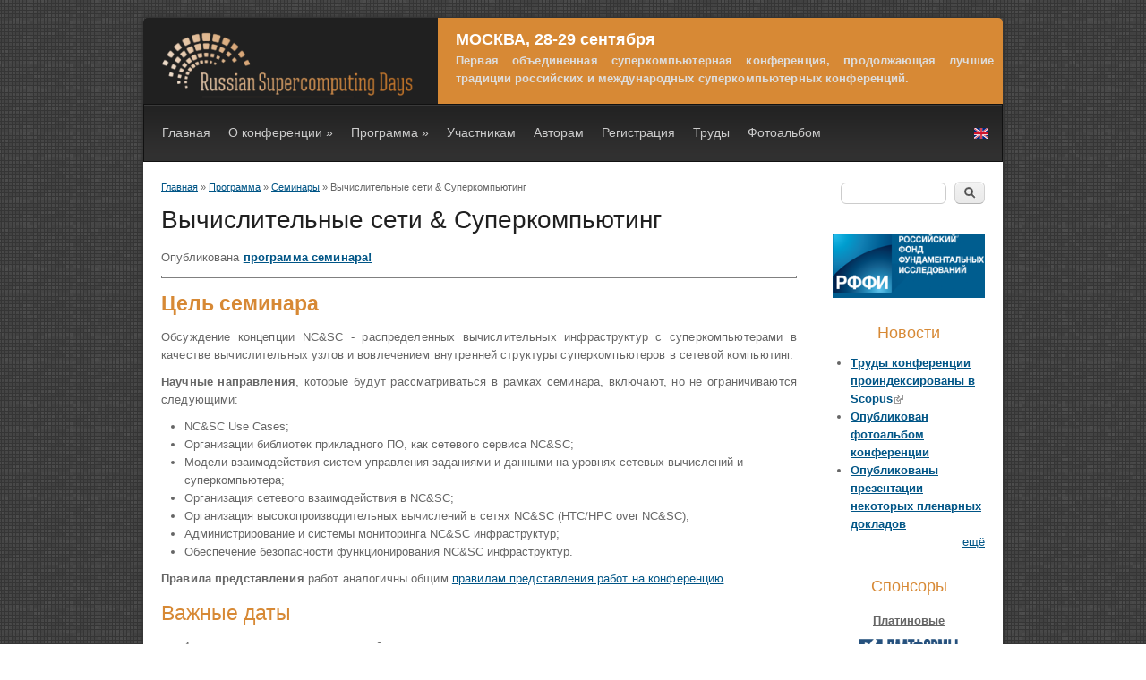

--- FILE ---
content_type: text/html; charset=utf-8
request_url: https://2015.russianscdays.org/seminars/ncsc
body_size: 7355
content:
<!DOCTYPE html>
<html lang="ru" dir="ltr"
  xmlns:content="http://purl.org/rss/1.0/modules/content/"
  xmlns:dc="http://purl.org/dc/terms/"
  xmlns:foaf="http://xmlns.com/foaf/0.1/"
  xmlns:og="http://ogp.me/ns#"
  xmlns:rdfs="http://www.w3.org/2000/01/rdf-schema#"
  xmlns:sioc="http://rdfs.org/sioc/ns#"
  xmlns:sioct="http://rdfs.org/sioc/types#"
  xmlns:skos="http://www.w3.org/2004/02/skos/core#"
  xmlns:xsd="http://www.w3.org/2001/XMLSchema#">
<head>
<meta charset="utf-8" />
<meta name="Generator" content="Drupal 7 (http://drupal.org)" />
<link rel="canonical" href="/seminars/ncsc" />
<link rel="shortlink" href="/node/14" />
<link rel="shortcut icon" href="https://2015.russianscdays.org/sites/all/themes/dark_elegant_2015/favicon.ico" type="image/vnd.microsoft.icon" />
<title>Вычислительные сети &amp; Суперкомпьютинг | Russian Supercomputing Days</title>
<style type="text/css" media="all">
@import url("https://2015.russianscdays.org/modules/system/system.base.css?sodxv5");
@import url("https://2015.russianscdays.org/modules/system/system.menus.css?sodxv5");
@import url("https://2015.russianscdays.org/modules/system/system.messages.css?sodxv5");
@import url("https://2015.russianscdays.org/modules/system/system.theme.css?sodxv5");
</style>
<style type="text/css" media="all">
@import url("https://2015.russianscdays.org/modules/comment/comment.css?sodxv5");
@import url("https://2015.russianscdays.org/sites/all/modules/date/date_api/date.css?sodxv5");
@import url("https://2015.russianscdays.org/sites/all/modules/date/date_popup/themes/datepicker.1.7.css?sodxv5");
@import url("https://2015.russianscdays.org/modules/field/theme/field.css?sodxv5");
@import url("https://2015.russianscdays.org/modules/node/node.css?sodxv5");
@import url("https://2015.russianscdays.org/modules/search/search.css?sodxv5");
@import url("https://2015.russianscdays.org/modules/user/user.css?sodxv5");
@import url("https://2015.russianscdays.org/sites/all/modules/extlink/css/extlink.css?sodxv5");
@import url("https://2015.russianscdays.org/sites/all/modules/views/css/views.css?sodxv5");
@import url("https://2015.russianscdays.org/sites/all/modules/ckeditor/css/ckeditor.css?sodxv5");
</style>
<style type="text/css" media="all">
@import url("https://2015.russianscdays.org/sites/all/modules/colorbox/styles/default/colorbox_style.css?sodxv5");
@import url("https://2015.russianscdays.org/sites/all/modules/ctools/css/ctools.css?sodxv5");
@import url("https://2015.russianscdays.org/modules/locale/locale.css?sodxv5");
</style>
<style type="text/css" media="all">
@import url("https://2015.russianscdays.org/sites/all/themes/dark_elegant_2015/style.css?sodxv5");
@import url("https://2015.russianscdays.org/sites/all/themes/dark_elegant_2015/custom.css?sodxv5");
</style>
<script type="text/javascript" src="https://2015.russianscdays.org/misc/jquery.js?v=1.4.4"></script>
<script type="text/javascript" src="https://2015.russianscdays.org/misc/jquery-extend-3.4.0.js?v=1.4.4"></script>
<script type="text/javascript" src="https://2015.russianscdays.org/misc/jquery-html-prefilter-3.5.0-backport.js?v=1.4.4"></script>
<script type="text/javascript" src="https://2015.russianscdays.org/misc/jquery.once.js?v=1.2"></script>
<script type="text/javascript" src="https://2015.russianscdays.org/misc/drupal.js?sodxv5"></script>
<script type="text/javascript" src="https://2015.russianscdays.org/misc/form-single-submit.js?v=7.103"></script>
<script type="text/javascript" src="https://2015.russianscdays.org/files/languages/ru_o3SW0MapyYF1yilcBJkn4IATMG0-C5gdttGikZpnLCM.js?sodxv5"></script>
<script type="text/javascript" src="https://2015.russianscdays.org/sites/all/libraries/colorbox/jquery.colorbox-min.js?sodxv5"></script>
<script type="text/javascript" src="https://2015.russianscdays.org/sites/all/modules/colorbox/js/colorbox.js?sodxv5"></script>
<script type="text/javascript" src="https://2015.russianscdays.org/sites/all/modules/colorbox/styles/default/colorbox_style.js?sodxv5"></script>
<script type="text/javascript" src="https://2015.russianscdays.org/sites/all/modules/extlink/js/extlink.js?sodxv5"></script>
<script type="text/javascript" src="https://2015.russianscdays.org/sites/all/themes/dark_elegant_2015/js/superfish.js?sodxv5"></script>
<script type="text/javascript" src="https://2015.russianscdays.org/sites/all/themes/dark_elegant_2015/js/custom.js?sodxv5"></script>
<script type="text/javascript">
<!--//--><![CDATA[//><!--
jQuery.extend(Drupal.settings, {"basePath":"\/","pathPrefix":"","setHasJsCookie":0,"ajaxPageState":{"theme":"dark_elegant_2015","theme_token":"KSpCR_1wTYRsSYJnWan4vW_jJosXrQv3HgjbYT0Q7z0","js":{"misc\/jquery.js":1,"misc\/jquery-extend-3.4.0.js":1,"misc\/jquery-html-prefilter-3.5.0-backport.js":1,"misc\/jquery.once.js":1,"misc\/drupal.js":1,"misc\/form-single-submit.js":1,"public:\/\/languages\/ru_o3SW0MapyYF1yilcBJkn4IATMG0-C5gdttGikZpnLCM.js":1,"sites\/all\/libraries\/colorbox\/jquery.colorbox-min.js":1,"sites\/all\/modules\/colorbox\/js\/colorbox.js":1,"sites\/all\/modules\/colorbox\/styles\/default\/colorbox_style.js":1,"sites\/all\/modules\/extlink\/js\/extlink.js":1,"sites\/all\/themes\/dark_elegant_2015\/js\/superfish.js":1,"sites\/all\/themes\/dark_elegant_2015\/js\/custom.js":1},"css":{"modules\/system\/system.base.css":1,"modules\/system\/system.menus.css":1,"modules\/system\/system.messages.css":1,"modules\/system\/system.theme.css":1,"modules\/comment\/comment.css":1,"sites\/all\/modules\/date\/date_api\/date.css":1,"sites\/all\/modules\/date\/date_popup\/themes\/datepicker.1.7.css":1,"modules\/field\/theme\/field.css":1,"modules\/node\/node.css":1,"modules\/search\/search.css":1,"modules\/user\/user.css":1,"sites\/all\/modules\/extlink\/css\/extlink.css":1,"sites\/all\/modules\/views\/css\/views.css":1,"sites\/all\/modules\/ckeditor\/css\/ckeditor.css":1,"sites\/all\/modules\/colorbox\/styles\/default\/colorbox_style.css":1,"sites\/all\/modules\/ctools\/css\/ctools.css":1,"modules\/locale\/locale.css":1,"sites\/all\/themes\/dark_elegant_2015\/style.css":1,"sites\/all\/themes\/dark_elegant_2015\/custom.css":1}},"colorbox":{"opacity":"0.85","current":"{current} of {total}","previous":"\u00ab Prev","next":"Next \u00bb","close":"\u0417\u0430\u043a\u0440\u044b\u0442\u044c","maxWidth":"98%","maxHeight":"98%","fixed":true,"mobiledetect":true,"mobiledevicewidth":"480px","file_public_path":"\/files","specificPagesDefaultValue":"admin*\nimagebrowser*\nimg_assist*\nimce*\nnode\/add\/*\nnode\/*\/edit\nprint\/*\nprintpdf\/*\nsystem\/ajax\nsystem\/ajax\/*"},"better_exposed_filters":{"views":{"news":{"displays":{"block":{"filters":[]}}}}},"extlink":{"extTarget":0,"extClass":"ext","extLabel":"(\u0432\u043d\u0435\u0448\u043d\u044f\u044f \u0441\u0441\u044b\u043b\u043a\u0430)","extImgClass":0,"extIconPlacement":"append","extSubdomains":1,"extExclude":"","extInclude":"","extCssExclude":"","extCssExplicit":"","extAlert":0,"extAlertText":"This link will take you to an external web site. We are not responsible for their content.","mailtoClass":"mailto","mailtoLabel":"(\u0441\u0441\u044b\u043b\u043a\u0430 \u0434\u043b\u044f \u043e\u0442\u043f\u0440\u0430\u0432\u043a\u0438 email)","extUseFontAwesome":false},"urlIsAjaxTrusted":{"\/seminars\/ncsc":true}});
//--><!]]>
</script>
<!--[if lt IE 9]><script src="/sites/all/themes/dark_elegant_2015/js/html5.js"></script><![endif]-->
</head>
<body class="html not-front not-logged-in one-sidebar sidebar-first page-node page-node- page-node-14 node-type-page i18n-ru">
    <div id="page" class="container_6">
    <header id="header" role="banner">
        <div class="top clearfix">
            <div class="site-logo"><a href="/" title="Главная">
                    <img src="https://2015.russianscdays.org/files/rsd-80.png" alt="Главная"/>
                </a></div>
            <hgroup class="site-name-wrap">
                <h1 class="site-name"><a href="/"
                                         title="Главная"></a></h1>
                            </hgroup>
                            <div id="header-block" class="clearfix">
                    <div class="region region-header">
  <div id="block-block-4" class="block block-block">

        <h2 >МОСКВА, 28-29 сентября</h2>
    
  <div class="content">
    <p>Первая объединенная суперкомпьютерная конференция, продолжающая лучшие традиции российских и международных суперкомпьютерных конференций.</p>
  </div>
  
</div> <!-- /.block -->
</div>
 <!-- /.region -->
                </div>
                    </div>

        <nav id="navigation" role="navigation">
            <div class="search-block-region">
                <div class="region region-search-block">
  <div id="block-locale-language" class="block block-locale">

      
  <div class="content">
    <ul class="language-switcher-locale-url"><li class="ru first active"><a href="/seminars/ncsc" class="language-link active" xml:lang="ru" title="Вычислительные сети &amp; Суперкомпьютинг"><img class="language-icon" typeof="foaf:Image" src="https://2015.russianscdays.org/sites/all/modules/languageicons/flags/ru.png" width="16" height="12" alt="Русский" title="Русский" /></a></li>
<li class="en last"><a href="/en/seminars/ncsc" class="language-link" xml:lang="en" title="Network computing &amp; Supercomputing"><img class="language-icon" typeof="foaf:Image" src="https://2015.russianscdays.org/sites/all/modules/languageicons/flags/en.png" width="16" height="12" alt="English" title="English" /></a></li>
</ul>  </div>
  
</div> <!-- /.block -->
</div>
 <!-- /.region -->
            </div>
            <div id="main-menu">
                <ul class="menu"><li class="first leaf"><a href="/" title="">Главная</a></li>
<li class="expanded"><a href="/subjects">О конференции</a><ul class="menu"><li class="first leaf"><a href="/dates">Важные даты</a></li>
<li class="leaf"><a href="/place">Место</a></li>
<li class="leaf"><a href="/organizers">Организаторы</a></li>
<li class="leaf"><a href="/partners">Партнеры</a></li>
<li class="last leaf"><a href="/contacts">Контакты</a></li>
</ul></li>
<li class="expanded active-trail"><a href="/programm" class="active-trail">Программа</a><ul class="menu"><li class="first leaf"><a href="/node/50">Расписание конференции</a></li>
<li class="leaf"><a href="/speakers">Приглашенные докладчики</a></li>
<li class="leaf"><a href="/keynote">Пленарные доклады</a></li>
<li class="leaf"><a href="/research">Научные секции</a></li>
<li class="leaf"><a href="/industry">Индустриальная секция</a></li>
<li class="expanded active-trail"><a href="/seminars" class="active-trail">Семинары</a><ul class="menu"><li class="first leaf"><a href="/seminars/ssa">Администрирование суперкомпьютерных систем</a></li>
<li class="leaf active-trail"><a href="/seminars/ncsc" class="active-trail active">Вычислительные сети &amp; Суперкомпьютинг</a></li>
<li class="leaf"><a href="/seminars/kvant">Квантовые вычисления</a></li>
<li class="last leaf"><a href="/seminars/EduSCR2015">Суперкомпьютерное образование: проблемы и перспективы</a></li>
</ul></li>
<li class="expanded"><a href="/trainings">Тренинги</a><ul class="menu"><li class="first leaf"><a href="/intel">Intel</a></li>
<li class="leaf"><a href="/mellanox">Mellanox</a></li>
<li class="leaf"><a href="/nvidia">NVIDIA</a></li>
<li class="leaf"><a href="/hp">HP</a></li>
<li class="leaf"><a href="/rsc">РСК</a></li>
<li class="leaf"><a href="/node/40">Лучшие практики суперкомпьютерного образования</a></li>
<li class="last leaf"><a href="/teachers">Элементы суперкомпьютерного образования для школьников</a></li>
</ul></li>
<li class="leaf"><a href="/graph">Дискуссионная группа &quot;Параллельная обработка больших графов&quot;</a></li>
<li class="leaf"><a href="/exhibition">Выставка</a></li>
<li class="last leaf"><a href="/hpv">Стенд 3D-визуализации</a></li>
</ul></li>
<li class="leaf"><a href="/participation">Участникам</a></li>
<li class="collapsed"><a href="/authors">Авторам</a></li>
<li class="leaf"><a href="http://registration.russiansdays.org/" title="">Регистрация</a></li>
<li class="leaf"><a href="/proceedings" title="Труды конференции">Труды</a></li>
<li class="last leaf"><a href="http://russianscdays.org/gallery2015/" title="">Фотоальбом</a></li>
</ul>            </div>
        </nav>

    </header>

    <div id="main" class="clearfix">
        


        <div id="primary">
            <section id="content" class="grid_4" role="main">
                                    <div id="breadcrumbs"><h2 class="element-invisible">Вы здесь</h2><nav class="breadcrumb"><a href="/">Главная</a> » <a href="/programm">Программа</a> » <a href="/seminars">Семинары</a> » Вычислительные сети &amp; Суперкомпьютинг</nav></div>                                                <div id="content-wrap">
                                        <h1 class="page-title">Вычислительные сети &amp; Суперкомпьютинг</h1>                                                                                                    <div class="region region-content">
  <div id="block-system-main" class="block block-system">

      
  <div class="content">
                        <span property="dc:title" content="Вычислительные сети &amp; Суперкомпьютинг" class="rdf-meta element-hidden"></span><span property="sioc:num_replies" content="0" datatype="xsd:integer" class="rdf-meta element-hidden"></span>  
      
    
  <div class="content">
    <div class="field field-name-body field-type-text-with-summary field-label-hidden"><div class="field-items"><div class="field-item even" property="content:encoded"><p>Опубликована <strong><a href="/node/32">программа семинара!</a></strong></p>
<hr />
<h2><strong>Цель семинара</strong></h2>
<p>Обсуждение концепции NC&amp;SC - распределенных вычислительных инфраструктур с суперкомпьютерами в качестве вычислительных узлов и вовлечением внутренней структуры суперкомпьютеров в сетевой компьютинг.</p>
<p><strong>Научн</strong><strong>ые направления</strong>, которые будут рассматриваться в рамках семинара, включают, но не ограничиваются следующими:</p>
<ul>
<li>NC&amp;SC Use Cases;</li>
<li>Организации библиотек прикладного ПО, как сетевого сервиса NC&amp;SC;</li>
<li>Модели взаимодействия систем управления заданиями и данными на уровнях сетевых вычислений и суперкомпьютера;</li>
<li>Организация сетевого взаимодействия в NC&amp;SC;</li>
<li>Организация высокопроизводительных вычислений в сетях NC&amp;SC (HTC/HPC over NC&amp;SC);</li>
<li>Администрирование и системы мониторинга NC&amp;SC инфраструктур;</li>
<li>Обеспечение безопасности функционирования NC&amp;SC инфраструктур.</li>
</ul>
<p><strong>Правила представления</strong> работ аналогичны общим <a href="/authors" target="_blank">правилам представления работ на конференцию</a>.</p>
<h2>Важные даты</h2>
<ul>
<li>1 июня — представление аннотаций докладов</li>
<li>22 июня — представление полных версий докладов</li>
<li>15 июля — уведомление о включении доклада в программу конференции</li>
<li>30 июля — представление окончательного варианта статьи</li>
<li>28 сентября — день проведения семинара</li>
</ul>
<h2>Программный комитет</h2>
<ul>
<li>Аветисян А.И., д.ф.-м.н., ИСП РАН</li>
<li>Ильин В.А., д.ф.-м.н., НИЦ «Курчатовский институт», МГУ имени М.В.Ломоносова (председатель)</li>
<li>Климентов А.А., к.ф.-м.н., BNL (США), НИЦ «Курчатовский институт»</li>
<li>Кореньков В.В., д.т.н., ОИЯИ</li>
<li>Крюков А.П., к.ф.-м.н., МГУ имени М.В.Ломоносова,</li>
<li>Масич Г.Ф., к.ф.-м.н., ИМСС УрО РАН,</li>
<li>Стефанов К.С., к.ф.-м.н., МГУ имени М.В.Ломоносова</li>
<li>Черных А., CICESE Research Center, Ensenada, BC, México</li>
</ul>
<h2>Контакты</h2>
<p>Вопросы по участию в работе семинара направляйте:<br />
Ильин Вячеслав Анатольевич, <a href="mailto:vilyin@mail.cern.ch">vilyin@mail.cern.ch</a></p>
<h2><a href="/node/32">Программа семинара</a></h2>
</div></div></div>  </div>

      <footer>
          </footer>
  
    </div>
  
</div> <!-- /.block -->
</div>
 <!-- /.region -->
                </div>
            </section>
            <!-- /#main -->
        </div>

                    <aside id="sidebar" class="grid_2" role="complementary">
                <div class="region region-sidebar-first">
  <div id="block-search-form" class="block block-search">

      
  <div class="content">
    <form action="/seminars/ncsc" method="post" id="search-block-form" accept-charset="UTF-8"><div><div class="container-inline">
      <h2 class="element-invisible">Форма поиска</h2>
    <div class="form-item form-type-textfield form-item-search-block-form">
  <label class="element-invisible" for="edit-search-block-form--2">Поиск </label>
 <input title="Введите ключевые слова для поиска." type="text" id="edit-search-block-form--2" name="search_block_form" value="" size="15" maxlength="128" class="form-text" />
</div>
<div class="form-actions form-wrapper" id="edit-actions"><input type="submit" id="edit-submit" name="op" value="Поиск" class="form-submit" /></div><input type="hidden" name="form_build_id" value="form-9zauZXpdlZsHV-plAIW9VgS6W1KfkAXZ52t62AEg1GE" />
<input type="hidden" name="form_id" value="search_block_form" />
</div>
</div></form>  </div>
  
</div> <!-- /.block -->
<div id="block-block-6" class="block block-block">

      
  <div class="content">
    <div style="background-color: #005D8F;"><a href="http://www.rfbr.ru"><img alt="" src="/files/RFBR_logo.png" style="height:65px; width:169px" /></a></div>
  </div>
  
</div> <!-- /.block -->
<div id="block-views-news-block" class="block block-views">

        <h2 >Новости</h2>
    
  <div class="content">
    <div class="view view-news view-id-news view-display-id-block view-dom-id-de903c9cdb82e139ae0af26f91261792">
        
  
  
      <div class="view-content">
      <div class="item-list">    <ul>          <li class="views-row views-row-1 views-row-odd views-row-first">  
  <div class="views-field views-field-field-url">        <div class="field-content"><a href="http://www.scopus.com/results/results.uri?sort=plf-f&amp;src=s&amp;st1=RuSCDays&amp;nlo=&amp;nlr=&amp;nls=&amp;sid=CAF3E338A74FBD3966389823A1123C45.f594dyPDCy4K3aQHRor6A%3A350&amp;sot=b&amp;sdt=cl&amp;cluster=scosubtype%2C%22cp%22%2Ct&amp;sl=13&amp;s=ALL%28RuSCDays%29&amp;origin=resultslist&amp;zone=leftSideBar&amp;editSaveSearch=&amp;txGid=0">Труды конференции проиндексированы в Scopus</a></div>  </div></li>
          <li class="views-row views-row-2 views-row-even">  
  <div class="views-field views-field-field-url">        <div class="field-content"><a href="https://2015.russianscdays.org/gallery">Опубликован фотоальбом конференции</a></div>  </div></li>
          <li class="views-row views-row-3 views-row-odd views-row-last">  
  <div class="views-field views-field-field-url">        <div class="field-content"><a href="https://2015.russianscdays.org/keynote">Опубликованы презентации некоторых пленарных докладов</a></div>  </div></li>
      </ul></div>    </div>
  
  
  
      
<div class="more-link">
  <a href="/news">
    ещё  </a>
</div>
  
  
  
</div>  </div>
  
</div> <!-- /.block -->
<div id="block-block-1" class="block block-block">

        <h2 >Спонсоры</h2>
    
  <div class="content">
    <table border="0" cellpadding="1" cellspacing="1" style="margin:auto">
<tbody>
<tr>
<td class="rtecenter" colspan="2" rowspan="1">
<div><u><strong>Платиновые</strong></u></div>
</td>
</tr>
<tr>
<td class="rtecenter" colspan="2"><a href="http://www.t-platforms.ru/"><img alt="" src="/files/sponsors/T-Logo_Hor_rus.jpg" style="height:26px; line-height:20.8px; width:110px" /></a></td>
</tr>
<tr>
<td class="rtecenter" colspan="2"><a href="http://www.rscgroup.ru/"><img alt="" src="/files/sponsors/rsc_3.gif" style="height:46px; line-height:20.7999992370605px; width:112px" /></a></td>
</tr>
<tr>
<td class="rtecenter" colspan="2" rowspan="1"><a href="http://www.intel.com"><img alt="" src="/files/sponsors/intel_10.gif" style="height:45px; line-height:20.7999992370605px; width:67px" /></a></td>
</tr>
<tr>
<td class="rtecenter" colspan="2" rowspan="1"><a href="http://www8.hp.com/ru/ru/home.html"><img alt="" src="/files/sponsors/hp_14.png" style="height:48px; line-height:20.7999992370605px; width:48px" /></a></td>
</tr>
<tr>
<td class="rtecenter" colspan="2" rowspan="1">
<div><u><strong>Золотые</strong></u> </div>
</td>
</tr>
<tr>
<td class="rtecenter" colspan="2" rowspan="1"><a href="http://www.nvidia.ru/"><img alt="" src="/files/sponsors/nvidia_2.gif" style="height:46px; width:108px" /></a></td>
</tr>
<tr>
<td colspan="2" style="text-align:center; vertical-align:middle"><a href="http://www.mellanox.com"><img alt="" src="/files/sponsors/small_Mellanox_logoRGB.png" style="height:80px; width:105px" /></a></td>
</tr>
<tr>
<td colspan="2" style="text-align:center; vertical-align:middle"><a href="http://dell.ru"><img alt="" src="/files/sponsors/brendbook_dell_blue.jpg" style="height:110px; width:110px" /></a></td>
</tr>
<tr>
<td colspan="2" style="text-align:center; vertical-align:middle"><a href="http://www.huawei.com/ru/"><img alt="" src="/files/sponsors/HW_110x110.jpg" style="height:110px; width:110px" /></a></td>
</tr>
<tr>
<td colspan="2" style="text-align:center; vertical-align:middle">
<div><strong><u>Бронзовые</u></strong></div>
</td>
</tr>
<tr>
<td colspan="2" style="text-align:center; vertical-align:middle"><a href="http://www.cryotrade.ru"><img alt="" src="/files/sponsors/Logo%20CryoTrade%20Engineering.png" style="height:34px; width:90px" /></a></td>
</tr>
</tbody>
</table>
  </div>
  
</div> <!-- /.block -->
</div>
 <!-- /.region -->
            </aside>
        
                    <div class="clear"></div>
            <div id="footer-block" class="clearfix">
                <div class="region region-footer">
  <div id="block-block-2" class="block block-block">

      
  <div class="content">
    <!-- Yandex.Metrika counter -->
<script type="text/javascript">
(function (d, w, c) {
    (w[c] = w[c] || []).push(function() {
        try {
            w.yaCounter29361695 = new Ya.Metrika({id:29361695,
                    clickmap:true,
                    trackLinks:true,
                    accurateTrackBounce:true});
        } catch(e) { }
    });

    var n = d.getElementsByTagName("script")[0],
        s = d.createElement("script"),
        f = function () { n.parentNode.insertBefore(s, n); };
    s.type = "text/javascript";
    s.async = true;
    s.src = (d.location.protocol == "https:" ? "https:" : "http:") + "//mc.yandex.ru/metrika/watch.js";

    if (w.opera == "[object Opera]") {
        d.addEventListener("DOMContentLoaded", f, false);
    } else { f(); }
})(document, window, "yandex_metrika_callbacks");
</script>
<noscript><div><img src="//mc.yandex.ru/watch/29361695" style="position:absolute; left:-9999px;" alt="" /></div></noscript>
<!-- /Yandex.Metrika counter -->

<!-- GA -->
<script>
  (function(i,s,o,g,r,a,m){i['GoogleAnalyticsObject']=r;i[r]=i[r]||function(){
  (i[r].q=i[r].q||[]).push(arguments)},i[r].l=1*new Date();a=s.createElement(o),
  m=s.getElementsByTagName(o)[0];a.async=1;a.src=g;m.parentNode.insertBefore(a,m)
  })(window,document,'script','//www.google-analytics.com/analytics.js','ga');

  ga('create', 'UA-48324817-4', 'auto');
  ga('send', 'pageview');

</script>
<!-- /GA -->  </div>
  
</div> <!-- /.block -->
</div>
 <!-- /.region -->
            </div>
            </div>


    
    <footer class="site-footer" role="contentinfo">
        <div class="copyright">
            Copyright &copy; 2025 <a
                href="/"></a>
        </div>
    </footer>
</div>






  </body>
</html>

--- FILE ---
content_type: text/css
request_url: https://2015.russianscdays.org/sites/all/themes/dark_elegant_2015/custom.css?sodxv5
body_size: 770
content:
.content td {
    border: none;
    vertical-align: top;
}

.content table {
    border: none;
}

p {
    text-align: justify;
	 word-wrap: break-word;
    overflow-wrap: break-word;
    -webkit-hyphens: auto;
    -ms-hyphens: auto;
    -moz-hyphens: auto;
    hyphens: auto;
	letter-spacing: 0.01em;
}

#search-block-form #edit-search-block-form--2 {
    border-radius: 6px;
    float: none;
    font-size: 12px;
    height: 1.143em;
    margin-right: 5px;
    width: 9em;
}

#block-search-form {
    text-align: right;
}

#block-locale-language ul {
    list-style: outside none none;
}

#block-locale-language li.active {
    display: none;
}

#block-locale-language {
    padding-top: 22px;
}

#main-menu {
    margin-top: -10px;
}

.front .page-title {
    display: none;
}

#header-block {
    background: none repeat scroll 0 0 #d78935;
    border-radius: 0 5px 0 0;
    color: #ddd;
    font-weight: bold;
    height: 86px;
    padding: 10px 10px 0 20px;
    position: absolute;
    right: 0;
    top: 0;
    width: 601px;
}

#header-block .block h2 {
    color: white;
    font-weight: bold;
    margin: 0;
    padding: 0;
}

.front #header-block h2 {
    margin: 5px 0;
}

#header-block .block {
    padding-bottom: 0;
}

.front #header-block {
    border-radius: 5px;
    height: auto;
    left: 20px;
    line-height: 1.2em;
    top: 112px;
    width: 300px;
}

.top.front {
    height: 240px;
}


.flex-caption h3 {
    color: #fff;
    font-size: 18px;
    font-weight: bold;
    margin-bottom: 5px;
    margin-top: 0;
    text-transform: uppercase;
    white-space: nowrap;
}

.flex-caption p, .flex-caption li {
    font-size: 1em;
    line-height: 1.2em;
    text-align: left;
}

.flex-caption ul {
    margin-left: 0;
}

.flex-caption {
    background:url(images/caption.png); zoom: 1;
    color: #e8e5e5;
    font-size: 11px;
    font-weight: bold;
    height: 170px;
    margin: 0;
    padding: 15px 15px 15px 30px;
    position: absolute;
    right: 0;
    top: 0;
    width: 250px;
	border-radius: 0px 5px 5px 0px;
}


.field-name-field-photos .field-item {
    display: inline-block;
    min-width: 33%;
    vertical-align: middle;
}

#content-wrap .field-name-field-photos img {
    margin: 0.5em 0.5em 0.5em 0;
    padding: 3px;
}


.view-news .views-field-field-url {
    font-weight: bold;
}

.view-news.view-display-id-page .views-row {
    border-top: 1px solid lightgray;
    padding: 10px;
}


.view-news.view-display-id-block_1 .views-row {
    padding: 3px 0;
}

.view-news .views-row.views-row-first {
    border-top: none;
}

#block-views-news-block-1 {
    border-bottom: 1px solid lightgray;
    margin-bottom: 10px;
    padding-bottom: 10px;
}


#block-views-news-block-1 h2 {
    color: inherit;
    font-size: 1.6em;
    margin-bottom: 0;
}


--- FILE ---
content_type: text/plain
request_url: https://www.google-analytics.com/j/collect?v=1&_v=j102&a=278745373&t=pageview&_s=1&dl=https%3A%2F%2F2015.russianscdays.org%2Fseminars%2Fncsc&ul=en-us%40posix&dt=%D0%92%D1%8B%D1%87%D0%B8%D1%81%D0%BB%D0%B8%D1%82%D0%B5%D0%BB%D1%8C%D0%BD%D1%8B%D0%B5%20%D1%81%D0%B5%D1%82%D0%B8%20%26%20%D0%A1%D1%83%D0%BF%D0%B5%D1%80%D0%BA%D0%BE%D0%BC%D0%BF%D1%8C%D1%8E%D1%82%D0%B8%D0%BD%D0%B3%20%7C%20Russian%20Supercomputing%20Days&sr=1280x720&vp=1280x720&_u=IEBAAEABAAAAACAAI~&jid=712154052&gjid=1553348556&cid=1324029985.1764967849&tid=UA-48324817-4&_gid=1358744382.1764967849&_r=1&_slc=1&z=264171273
body_size: -453
content:
2,cG-C1SBH81SYB